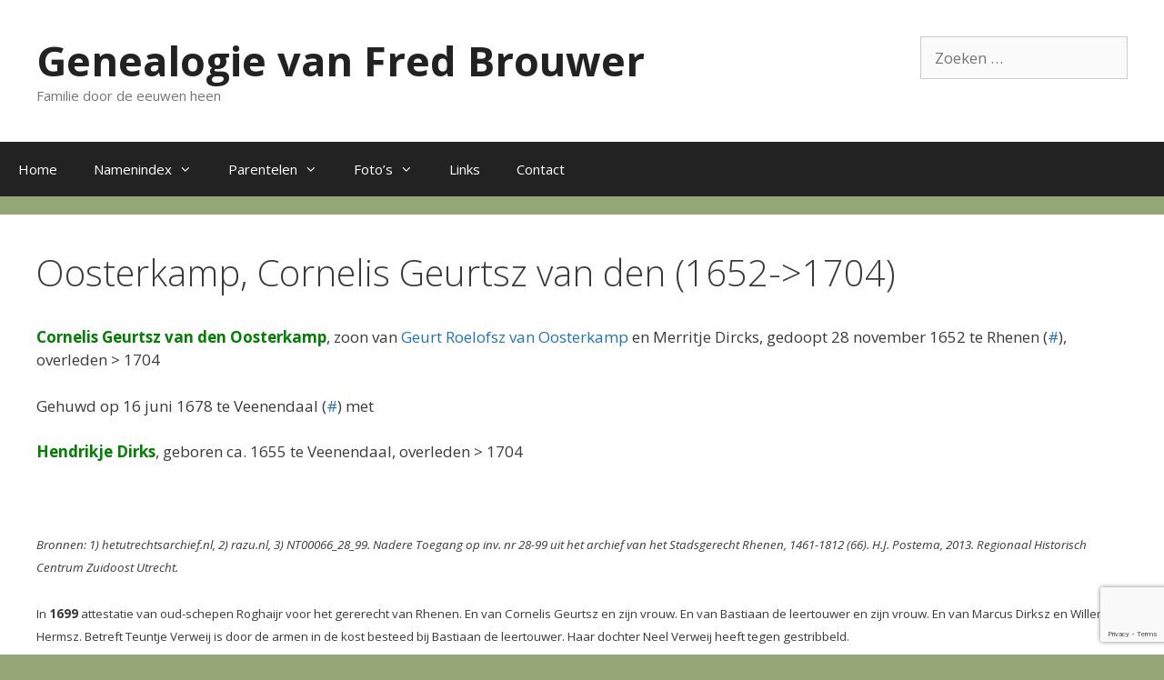

--- FILE ---
content_type: text/html; charset=utf-8
request_url: https://www.google.com/recaptcha/api2/anchor?ar=1&k=6LerT4AUAAAAAAZFZM8sHMfWdpoAmsp46cZ1JrzJ&co=aHR0cHM6Ly93d3cuZnJlZGJyb3V3ZXIubmw6NDQz&hl=en&v=PoyoqOPhxBO7pBk68S4YbpHZ&size=invisible&anchor-ms=20000&execute-ms=30000&cb=aes6he9be4ve
body_size: 48767
content:
<!DOCTYPE HTML><html dir="ltr" lang="en"><head><meta http-equiv="Content-Type" content="text/html; charset=UTF-8">
<meta http-equiv="X-UA-Compatible" content="IE=edge">
<title>reCAPTCHA</title>
<style type="text/css">
/* cyrillic-ext */
@font-face {
  font-family: 'Roboto';
  font-style: normal;
  font-weight: 400;
  font-stretch: 100%;
  src: url(//fonts.gstatic.com/s/roboto/v48/KFO7CnqEu92Fr1ME7kSn66aGLdTylUAMa3GUBHMdazTgWw.woff2) format('woff2');
  unicode-range: U+0460-052F, U+1C80-1C8A, U+20B4, U+2DE0-2DFF, U+A640-A69F, U+FE2E-FE2F;
}
/* cyrillic */
@font-face {
  font-family: 'Roboto';
  font-style: normal;
  font-weight: 400;
  font-stretch: 100%;
  src: url(//fonts.gstatic.com/s/roboto/v48/KFO7CnqEu92Fr1ME7kSn66aGLdTylUAMa3iUBHMdazTgWw.woff2) format('woff2');
  unicode-range: U+0301, U+0400-045F, U+0490-0491, U+04B0-04B1, U+2116;
}
/* greek-ext */
@font-face {
  font-family: 'Roboto';
  font-style: normal;
  font-weight: 400;
  font-stretch: 100%;
  src: url(//fonts.gstatic.com/s/roboto/v48/KFO7CnqEu92Fr1ME7kSn66aGLdTylUAMa3CUBHMdazTgWw.woff2) format('woff2');
  unicode-range: U+1F00-1FFF;
}
/* greek */
@font-face {
  font-family: 'Roboto';
  font-style: normal;
  font-weight: 400;
  font-stretch: 100%;
  src: url(//fonts.gstatic.com/s/roboto/v48/KFO7CnqEu92Fr1ME7kSn66aGLdTylUAMa3-UBHMdazTgWw.woff2) format('woff2');
  unicode-range: U+0370-0377, U+037A-037F, U+0384-038A, U+038C, U+038E-03A1, U+03A3-03FF;
}
/* math */
@font-face {
  font-family: 'Roboto';
  font-style: normal;
  font-weight: 400;
  font-stretch: 100%;
  src: url(//fonts.gstatic.com/s/roboto/v48/KFO7CnqEu92Fr1ME7kSn66aGLdTylUAMawCUBHMdazTgWw.woff2) format('woff2');
  unicode-range: U+0302-0303, U+0305, U+0307-0308, U+0310, U+0312, U+0315, U+031A, U+0326-0327, U+032C, U+032F-0330, U+0332-0333, U+0338, U+033A, U+0346, U+034D, U+0391-03A1, U+03A3-03A9, U+03B1-03C9, U+03D1, U+03D5-03D6, U+03F0-03F1, U+03F4-03F5, U+2016-2017, U+2034-2038, U+203C, U+2040, U+2043, U+2047, U+2050, U+2057, U+205F, U+2070-2071, U+2074-208E, U+2090-209C, U+20D0-20DC, U+20E1, U+20E5-20EF, U+2100-2112, U+2114-2115, U+2117-2121, U+2123-214F, U+2190, U+2192, U+2194-21AE, U+21B0-21E5, U+21F1-21F2, U+21F4-2211, U+2213-2214, U+2216-22FF, U+2308-230B, U+2310, U+2319, U+231C-2321, U+2336-237A, U+237C, U+2395, U+239B-23B7, U+23D0, U+23DC-23E1, U+2474-2475, U+25AF, U+25B3, U+25B7, U+25BD, U+25C1, U+25CA, U+25CC, U+25FB, U+266D-266F, U+27C0-27FF, U+2900-2AFF, U+2B0E-2B11, U+2B30-2B4C, U+2BFE, U+3030, U+FF5B, U+FF5D, U+1D400-1D7FF, U+1EE00-1EEFF;
}
/* symbols */
@font-face {
  font-family: 'Roboto';
  font-style: normal;
  font-weight: 400;
  font-stretch: 100%;
  src: url(//fonts.gstatic.com/s/roboto/v48/KFO7CnqEu92Fr1ME7kSn66aGLdTylUAMaxKUBHMdazTgWw.woff2) format('woff2');
  unicode-range: U+0001-000C, U+000E-001F, U+007F-009F, U+20DD-20E0, U+20E2-20E4, U+2150-218F, U+2190, U+2192, U+2194-2199, U+21AF, U+21E6-21F0, U+21F3, U+2218-2219, U+2299, U+22C4-22C6, U+2300-243F, U+2440-244A, U+2460-24FF, U+25A0-27BF, U+2800-28FF, U+2921-2922, U+2981, U+29BF, U+29EB, U+2B00-2BFF, U+4DC0-4DFF, U+FFF9-FFFB, U+10140-1018E, U+10190-1019C, U+101A0, U+101D0-101FD, U+102E0-102FB, U+10E60-10E7E, U+1D2C0-1D2D3, U+1D2E0-1D37F, U+1F000-1F0FF, U+1F100-1F1AD, U+1F1E6-1F1FF, U+1F30D-1F30F, U+1F315, U+1F31C, U+1F31E, U+1F320-1F32C, U+1F336, U+1F378, U+1F37D, U+1F382, U+1F393-1F39F, U+1F3A7-1F3A8, U+1F3AC-1F3AF, U+1F3C2, U+1F3C4-1F3C6, U+1F3CA-1F3CE, U+1F3D4-1F3E0, U+1F3ED, U+1F3F1-1F3F3, U+1F3F5-1F3F7, U+1F408, U+1F415, U+1F41F, U+1F426, U+1F43F, U+1F441-1F442, U+1F444, U+1F446-1F449, U+1F44C-1F44E, U+1F453, U+1F46A, U+1F47D, U+1F4A3, U+1F4B0, U+1F4B3, U+1F4B9, U+1F4BB, U+1F4BF, U+1F4C8-1F4CB, U+1F4D6, U+1F4DA, U+1F4DF, U+1F4E3-1F4E6, U+1F4EA-1F4ED, U+1F4F7, U+1F4F9-1F4FB, U+1F4FD-1F4FE, U+1F503, U+1F507-1F50B, U+1F50D, U+1F512-1F513, U+1F53E-1F54A, U+1F54F-1F5FA, U+1F610, U+1F650-1F67F, U+1F687, U+1F68D, U+1F691, U+1F694, U+1F698, U+1F6AD, U+1F6B2, U+1F6B9-1F6BA, U+1F6BC, U+1F6C6-1F6CF, U+1F6D3-1F6D7, U+1F6E0-1F6EA, U+1F6F0-1F6F3, U+1F6F7-1F6FC, U+1F700-1F7FF, U+1F800-1F80B, U+1F810-1F847, U+1F850-1F859, U+1F860-1F887, U+1F890-1F8AD, U+1F8B0-1F8BB, U+1F8C0-1F8C1, U+1F900-1F90B, U+1F93B, U+1F946, U+1F984, U+1F996, U+1F9E9, U+1FA00-1FA6F, U+1FA70-1FA7C, U+1FA80-1FA89, U+1FA8F-1FAC6, U+1FACE-1FADC, U+1FADF-1FAE9, U+1FAF0-1FAF8, U+1FB00-1FBFF;
}
/* vietnamese */
@font-face {
  font-family: 'Roboto';
  font-style: normal;
  font-weight: 400;
  font-stretch: 100%;
  src: url(//fonts.gstatic.com/s/roboto/v48/KFO7CnqEu92Fr1ME7kSn66aGLdTylUAMa3OUBHMdazTgWw.woff2) format('woff2');
  unicode-range: U+0102-0103, U+0110-0111, U+0128-0129, U+0168-0169, U+01A0-01A1, U+01AF-01B0, U+0300-0301, U+0303-0304, U+0308-0309, U+0323, U+0329, U+1EA0-1EF9, U+20AB;
}
/* latin-ext */
@font-face {
  font-family: 'Roboto';
  font-style: normal;
  font-weight: 400;
  font-stretch: 100%;
  src: url(//fonts.gstatic.com/s/roboto/v48/KFO7CnqEu92Fr1ME7kSn66aGLdTylUAMa3KUBHMdazTgWw.woff2) format('woff2');
  unicode-range: U+0100-02BA, U+02BD-02C5, U+02C7-02CC, U+02CE-02D7, U+02DD-02FF, U+0304, U+0308, U+0329, U+1D00-1DBF, U+1E00-1E9F, U+1EF2-1EFF, U+2020, U+20A0-20AB, U+20AD-20C0, U+2113, U+2C60-2C7F, U+A720-A7FF;
}
/* latin */
@font-face {
  font-family: 'Roboto';
  font-style: normal;
  font-weight: 400;
  font-stretch: 100%;
  src: url(//fonts.gstatic.com/s/roboto/v48/KFO7CnqEu92Fr1ME7kSn66aGLdTylUAMa3yUBHMdazQ.woff2) format('woff2');
  unicode-range: U+0000-00FF, U+0131, U+0152-0153, U+02BB-02BC, U+02C6, U+02DA, U+02DC, U+0304, U+0308, U+0329, U+2000-206F, U+20AC, U+2122, U+2191, U+2193, U+2212, U+2215, U+FEFF, U+FFFD;
}
/* cyrillic-ext */
@font-face {
  font-family: 'Roboto';
  font-style: normal;
  font-weight: 500;
  font-stretch: 100%;
  src: url(//fonts.gstatic.com/s/roboto/v48/KFO7CnqEu92Fr1ME7kSn66aGLdTylUAMa3GUBHMdazTgWw.woff2) format('woff2');
  unicode-range: U+0460-052F, U+1C80-1C8A, U+20B4, U+2DE0-2DFF, U+A640-A69F, U+FE2E-FE2F;
}
/* cyrillic */
@font-face {
  font-family: 'Roboto';
  font-style: normal;
  font-weight: 500;
  font-stretch: 100%;
  src: url(//fonts.gstatic.com/s/roboto/v48/KFO7CnqEu92Fr1ME7kSn66aGLdTylUAMa3iUBHMdazTgWw.woff2) format('woff2');
  unicode-range: U+0301, U+0400-045F, U+0490-0491, U+04B0-04B1, U+2116;
}
/* greek-ext */
@font-face {
  font-family: 'Roboto';
  font-style: normal;
  font-weight: 500;
  font-stretch: 100%;
  src: url(//fonts.gstatic.com/s/roboto/v48/KFO7CnqEu92Fr1ME7kSn66aGLdTylUAMa3CUBHMdazTgWw.woff2) format('woff2');
  unicode-range: U+1F00-1FFF;
}
/* greek */
@font-face {
  font-family: 'Roboto';
  font-style: normal;
  font-weight: 500;
  font-stretch: 100%;
  src: url(//fonts.gstatic.com/s/roboto/v48/KFO7CnqEu92Fr1ME7kSn66aGLdTylUAMa3-UBHMdazTgWw.woff2) format('woff2');
  unicode-range: U+0370-0377, U+037A-037F, U+0384-038A, U+038C, U+038E-03A1, U+03A3-03FF;
}
/* math */
@font-face {
  font-family: 'Roboto';
  font-style: normal;
  font-weight: 500;
  font-stretch: 100%;
  src: url(//fonts.gstatic.com/s/roboto/v48/KFO7CnqEu92Fr1ME7kSn66aGLdTylUAMawCUBHMdazTgWw.woff2) format('woff2');
  unicode-range: U+0302-0303, U+0305, U+0307-0308, U+0310, U+0312, U+0315, U+031A, U+0326-0327, U+032C, U+032F-0330, U+0332-0333, U+0338, U+033A, U+0346, U+034D, U+0391-03A1, U+03A3-03A9, U+03B1-03C9, U+03D1, U+03D5-03D6, U+03F0-03F1, U+03F4-03F5, U+2016-2017, U+2034-2038, U+203C, U+2040, U+2043, U+2047, U+2050, U+2057, U+205F, U+2070-2071, U+2074-208E, U+2090-209C, U+20D0-20DC, U+20E1, U+20E5-20EF, U+2100-2112, U+2114-2115, U+2117-2121, U+2123-214F, U+2190, U+2192, U+2194-21AE, U+21B0-21E5, U+21F1-21F2, U+21F4-2211, U+2213-2214, U+2216-22FF, U+2308-230B, U+2310, U+2319, U+231C-2321, U+2336-237A, U+237C, U+2395, U+239B-23B7, U+23D0, U+23DC-23E1, U+2474-2475, U+25AF, U+25B3, U+25B7, U+25BD, U+25C1, U+25CA, U+25CC, U+25FB, U+266D-266F, U+27C0-27FF, U+2900-2AFF, U+2B0E-2B11, U+2B30-2B4C, U+2BFE, U+3030, U+FF5B, U+FF5D, U+1D400-1D7FF, U+1EE00-1EEFF;
}
/* symbols */
@font-face {
  font-family: 'Roboto';
  font-style: normal;
  font-weight: 500;
  font-stretch: 100%;
  src: url(//fonts.gstatic.com/s/roboto/v48/KFO7CnqEu92Fr1ME7kSn66aGLdTylUAMaxKUBHMdazTgWw.woff2) format('woff2');
  unicode-range: U+0001-000C, U+000E-001F, U+007F-009F, U+20DD-20E0, U+20E2-20E4, U+2150-218F, U+2190, U+2192, U+2194-2199, U+21AF, U+21E6-21F0, U+21F3, U+2218-2219, U+2299, U+22C4-22C6, U+2300-243F, U+2440-244A, U+2460-24FF, U+25A0-27BF, U+2800-28FF, U+2921-2922, U+2981, U+29BF, U+29EB, U+2B00-2BFF, U+4DC0-4DFF, U+FFF9-FFFB, U+10140-1018E, U+10190-1019C, U+101A0, U+101D0-101FD, U+102E0-102FB, U+10E60-10E7E, U+1D2C0-1D2D3, U+1D2E0-1D37F, U+1F000-1F0FF, U+1F100-1F1AD, U+1F1E6-1F1FF, U+1F30D-1F30F, U+1F315, U+1F31C, U+1F31E, U+1F320-1F32C, U+1F336, U+1F378, U+1F37D, U+1F382, U+1F393-1F39F, U+1F3A7-1F3A8, U+1F3AC-1F3AF, U+1F3C2, U+1F3C4-1F3C6, U+1F3CA-1F3CE, U+1F3D4-1F3E0, U+1F3ED, U+1F3F1-1F3F3, U+1F3F5-1F3F7, U+1F408, U+1F415, U+1F41F, U+1F426, U+1F43F, U+1F441-1F442, U+1F444, U+1F446-1F449, U+1F44C-1F44E, U+1F453, U+1F46A, U+1F47D, U+1F4A3, U+1F4B0, U+1F4B3, U+1F4B9, U+1F4BB, U+1F4BF, U+1F4C8-1F4CB, U+1F4D6, U+1F4DA, U+1F4DF, U+1F4E3-1F4E6, U+1F4EA-1F4ED, U+1F4F7, U+1F4F9-1F4FB, U+1F4FD-1F4FE, U+1F503, U+1F507-1F50B, U+1F50D, U+1F512-1F513, U+1F53E-1F54A, U+1F54F-1F5FA, U+1F610, U+1F650-1F67F, U+1F687, U+1F68D, U+1F691, U+1F694, U+1F698, U+1F6AD, U+1F6B2, U+1F6B9-1F6BA, U+1F6BC, U+1F6C6-1F6CF, U+1F6D3-1F6D7, U+1F6E0-1F6EA, U+1F6F0-1F6F3, U+1F6F7-1F6FC, U+1F700-1F7FF, U+1F800-1F80B, U+1F810-1F847, U+1F850-1F859, U+1F860-1F887, U+1F890-1F8AD, U+1F8B0-1F8BB, U+1F8C0-1F8C1, U+1F900-1F90B, U+1F93B, U+1F946, U+1F984, U+1F996, U+1F9E9, U+1FA00-1FA6F, U+1FA70-1FA7C, U+1FA80-1FA89, U+1FA8F-1FAC6, U+1FACE-1FADC, U+1FADF-1FAE9, U+1FAF0-1FAF8, U+1FB00-1FBFF;
}
/* vietnamese */
@font-face {
  font-family: 'Roboto';
  font-style: normal;
  font-weight: 500;
  font-stretch: 100%;
  src: url(//fonts.gstatic.com/s/roboto/v48/KFO7CnqEu92Fr1ME7kSn66aGLdTylUAMa3OUBHMdazTgWw.woff2) format('woff2');
  unicode-range: U+0102-0103, U+0110-0111, U+0128-0129, U+0168-0169, U+01A0-01A1, U+01AF-01B0, U+0300-0301, U+0303-0304, U+0308-0309, U+0323, U+0329, U+1EA0-1EF9, U+20AB;
}
/* latin-ext */
@font-face {
  font-family: 'Roboto';
  font-style: normal;
  font-weight: 500;
  font-stretch: 100%;
  src: url(//fonts.gstatic.com/s/roboto/v48/KFO7CnqEu92Fr1ME7kSn66aGLdTylUAMa3KUBHMdazTgWw.woff2) format('woff2');
  unicode-range: U+0100-02BA, U+02BD-02C5, U+02C7-02CC, U+02CE-02D7, U+02DD-02FF, U+0304, U+0308, U+0329, U+1D00-1DBF, U+1E00-1E9F, U+1EF2-1EFF, U+2020, U+20A0-20AB, U+20AD-20C0, U+2113, U+2C60-2C7F, U+A720-A7FF;
}
/* latin */
@font-face {
  font-family: 'Roboto';
  font-style: normal;
  font-weight: 500;
  font-stretch: 100%;
  src: url(//fonts.gstatic.com/s/roboto/v48/KFO7CnqEu92Fr1ME7kSn66aGLdTylUAMa3yUBHMdazQ.woff2) format('woff2');
  unicode-range: U+0000-00FF, U+0131, U+0152-0153, U+02BB-02BC, U+02C6, U+02DA, U+02DC, U+0304, U+0308, U+0329, U+2000-206F, U+20AC, U+2122, U+2191, U+2193, U+2212, U+2215, U+FEFF, U+FFFD;
}
/* cyrillic-ext */
@font-face {
  font-family: 'Roboto';
  font-style: normal;
  font-weight: 900;
  font-stretch: 100%;
  src: url(//fonts.gstatic.com/s/roboto/v48/KFO7CnqEu92Fr1ME7kSn66aGLdTylUAMa3GUBHMdazTgWw.woff2) format('woff2');
  unicode-range: U+0460-052F, U+1C80-1C8A, U+20B4, U+2DE0-2DFF, U+A640-A69F, U+FE2E-FE2F;
}
/* cyrillic */
@font-face {
  font-family: 'Roboto';
  font-style: normal;
  font-weight: 900;
  font-stretch: 100%;
  src: url(//fonts.gstatic.com/s/roboto/v48/KFO7CnqEu92Fr1ME7kSn66aGLdTylUAMa3iUBHMdazTgWw.woff2) format('woff2');
  unicode-range: U+0301, U+0400-045F, U+0490-0491, U+04B0-04B1, U+2116;
}
/* greek-ext */
@font-face {
  font-family: 'Roboto';
  font-style: normal;
  font-weight: 900;
  font-stretch: 100%;
  src: url(//fonts.gstatic.com/s/roboto/v48/KFO7CnqEu92Fr1ME7kSn66aGLdTylUAMa3CUBHMdazTgWw.woff2) format('woff2');
  unicode-range: U+1F00-1FFF;
}
/* greek */
@font-face {
  font-family: 'Roboto';
  font-style: normal;
  font-weight: 900;
  font-stretch: 100%;
  src: url(//fonts.gstatic.com/s/roboto/v48/KFO7CnqEu92Fr1ME7kSn66aGLdTylUAMa3-UBHMdazTgWw.woff2) format('woff2');
  unicode-range: U+0370-0377, U+037A-037F, U+0384-038A, U+038C, U+038E-03A1, U+03A3-03FF;
}
/* math */
@font-face {
  font-family: 'Roboto';
  font-style: normal;
  font-weight: 900;
  font-stretch: 100%;
  src: url(//fonts.gstatic.com/s/roboto/v48/KFO7CnqEu92Fr1ME7kSn66aGLdTylUAMawCUBHMdazTgWw.woff2) format('woff2');
  unicode-range: U+0302-0303, U+0305, U+0307-0308, U+0310, U+0312, U+0315, U+031A, U+0326-0327, U+032C, U+032F-0330, U+0332-0333, U+0338, U+033A, U+0346, U+034D, U+0391-03A1, U+03A3-03A9, U+03B1-03C9, U+03D1, U+03D5-03D6, U+03F0-03F1, U+03F4-03F5, U+2016-2017, U+2034-2038, U+203C, U+2040, U+2043, U+2047, U+2050, U+2057, U+205F, U+2070-2071, U+2074-208E, U+2090-209C, U+20D0-20DC, U+20E1, U+20E5-20EF, U+2100-2112, U+2114-2115, U+2117-2121, U+2123-214F, U+2190, U+2192, U+2194-21AE, U+21B0-21E5, U+21F1-21F2, U+21F4-2211, U+2213-2214, U+2216-22FF, U+2308-230B, U+2310, U+2319, U+231C-2321, U+2336-237A, U+237C, U+2395, U+239B-23B7, U+23D0, U+23DC-23E1, U+2474-2475, U+25AF, U+25B3, U+25B7, U+25BD, U+25C1, U+25CA, U+25CC, U+25FB, U+266D-266F, U+27C0-27FF, U+2900-2AFF, U+2B0E-2B11, U+2B30-2B4C, U+2BFE, U+3030, U+FF5B, U+FF5D, U+1D400-1D7FF, U+1EE00-1EEFF;
}
/* symbols */
@font-face {
  font-family: 'Roboto';
  font-style: normal;
  font-weight: 900;
  font-stretch: 100%;
  src: url(//fonts.gstatic.com/s/roboto/v48/KFO7CnqEu92Fr1ME7kSn66aGLdTylUAMaxKUBHMdazTgWw.woff2) format('woff2');
  unicode-range: U+0001-000C, U+000E-001F, U+007F-009F, U+20DD-20E0, U+20E2-20E4, U+2150-218F, U+2190, U+2192, U+2194-2199, U+21AF, U+21E6-21F0, U+21F3, U+2218-2219, U+2299, U+22C4-22C6, U+2300-243F, U+2440-244A, U+2460-24FF, U+25A0-27BF, U+2800-28FF, U+2921-2922, U+2981, U+29BF, U+29EB, U+2B00-2BFF, U+4DC0-4DFF, U+FFF9-FFFB, U+10140-1018E, U+10190-1019C, U+101A0, U+101D0-101FD, U+102E0-102FB, U+10E60-10E7E, U+1D2C0-1D2D3, U+1D2E0-1D37F, U+1F000-1F0FF, U+1F100-1F1AD, U+1F1E6-1F1FF, U+1F30D-1F30F, U+1F315, U+1F31C, U+1F31E, U+1F320-1F32C, U+1F336, U+1F378, U+1F37D, U+1F382, U+1F393-1F39F, U+1F3A7-1F3A8, U+1F3AC-1F3AF, U+1F3C2, U+1F3C4-1F3C6, U+1F3CA-1F3CE, U+1F3D4-1F3E0, U+1F3ED, U+1F3F1-1F3F3, U+1F3F5-1F3F7, U+1F408, U+1F415, U+1F41F, U+1F426, U+1F43F, U+1F441-1F442, U+1F444, U+1F446-1F449, U+1F44C-1F44E, U+1F453, U+1F46A, U+1F47D, U+1F4A3, U+1F4B0, U+1F4B3, U+1F4B9, U+1F4BB, U+1F4BF, U+1F4C8-1F4CB, U+1F4D6, U+1F4DA, U+1F4DF, U+1F4E3-1F4E6, U+1F4EA-1F4ED, U+1F4F7, U+1F4F9-1F4FB, U+1F4FD-1F4FE, U+1F503, U+1F507-1F50B, U+1F50D, U+1F512-1F513, U+1F53E-1F54A, U+1F54F-1F5FA, U+1F610, U+1F650-1F67F, U+1F687, U+1F68D, U+1F691, U+1F694, U+1F698, U+1F6AD, U+1F6B2, U+1F6B9-1F6BA, U+1F6BC, U+1F6C6-1F6CF, U+1F6D3-1F6D7, U+1F6E0-1F6EA, U+1F6F0-1F6F3, U+1F6F7-1F6FC, U+1F700-1F7FF, U+1F800-1F80B, U+1F810-1F847, U+1F850-1F859, U+1F860-1F887, U+1F890-1F8AD, U+1F8B0-1F8BB, U+1F8C0-1F8C1, U+1F900-1F90B, U+1F93B, U+1F946, U+1F984, U+1F996, U+1F9E9, U+1FA00-1FA6F, U+1FA70-1FA7C, U+1FA80-1FA89, U+1FA8F-1FAC6, U+1FACE-1FADC, U+1FADF-1FAE9, U+1FAF0-1FAF8, U+1FB00-1FBFF;
}
/* vietnamese */
@font-face {
  font-family: 'Roboto';
  font-style: normal;
  font-weight: 900;
  font-stretch: 100%;
  src: url(//fonts.gstatic.com/s/roboto/v48/KFO7CnqEu92Fr1ME7kSn66aGLdTylUAMa3OUBHMdazTgWw.woff2) format('woff2');
  unicode-range: U+0102-0103, U+0110-0111, U+0128-0129, U+0168-0169, U+01A0-01A1, U+01AF-01B0, U+0300-0301, U+0303-0304, U+0308-0309, U+0323, U+0329, U+1EA0-1EF9, U+20AB;
}
/* latin-ext */
@font-face {
  font-family: 'Roboto';
  font-style: normal;
  font-weight: 900;
  font-stretch: 100%;
  src: url(//fonts.gstatic.com/s/roboto/v48/KFO7CnqEu92Fr1ME7kSn66aGLdTylUAMa3KUBHMdazTgWw.woff2) format('woff2');
  unicode-range: U+0100-02BA, U+02BD-02C5, U+02C7-02CC, U+02CE-02D7, U+02DD-02FF, U+0304, U+0308, U+0329, U+1D00-1DBF, U+1E00-1E9F, U+1EF2-1EFF, U+2020, U+20A0-20AB, U+20AD-20C0, U+2113, U+2C60-2C7F, U+A720-A7FF;
}
/* latin */
@font-face {
  font-family: 'Roboto';
  font-style: normal;
  font-weight: 900;
  font-stretch: 100%;
  src: url(//fonts.gstatic.com/s/roboto/v48/KFO7CnqEu92Fr1ME7kSn66aGLdTylUAMa3yUBHMdazQ.woff2) format('woff2');
  unicode-range: U+0000-00FF, U+0131, U+0152-0153, U+02BB-02BC, U+02C6, U+02DA, U+02DC, U+0304, U+0308, U+0329, U+2000-206F, U+20AC, U+2122, U+2191, U+2193, U+2212, U+2215, U+FEFF, U+FFFD;
}

</style>
<link rel="stylesheet" type="text/css" href="https://www.gstatic.com/recaptcha/releases/PoyoqOPhxBO7pBk68S4YbpHZ/styles__ltr.css">
<script nonce="OppiQxmb2hhVPqC4pjpr0g" type="text/javascript">window['__recaptcha_api'] = 'https://www.google.com/recaptcha/api2/';</script>
<script type="text/javascript" src="https://www.gstatic.com/recaptcha/releases/PoyoqOPhxBO7pBk68S4YbpHZ/recaptcha__en.js" nonce="OppiQxmb2hhVPqC4pjpr0g">
      
    </script></head>
<body><div id="rc-anchor-alert" class="rc-anchor-alert"></div>
<input type="hidden" id="recaptcha-token" value="[base64]">
<script type="text/javascript" nonce="OppiQxmb2hhVPqC4pjpr0g">
      recaptcha.anchor.Main.init("[\x22ainput\x22,[\x22bgdata\x22,\x22\x22,\[base64]/[base64]/[base64]/[base64]/[base64]/[base64]/[base64]/[base64]/[base64]/[base64]\\u003d\x22,\[base64]\\u003d\x22,\x22d8ObwqA4w69Zw73CscOvw6zCg3BncRvDp8OQdFlCccKFw7c1HlXCisOPwpvClgVFw5UifUknwpwew7LCgsK0wq8OwrHCu8O3wrxMwqQiw6JKB1/DpDFjIBF5w7Y/VFNKHMK7wp7DkBB5V18nwqLDpMKrNw8THkYJwrzDpcKdw6bCpcOKwrAGw57Dj8OZwptlQsKYw5HDgsKhwrbCgHVtw5jClMK7b8O/M8Knw7DDpcORSMOTbDwKVgrDoRIFw7IqwrbDuU3DqA/Ct8OKw5TDky3DscOcYhXDqhtKwoQ/O8O8NETDqHjCqmtHOcOcFDbCkhFww4DCrRcKw5HCnh/DoVtfwpJBfhUdwoEUwoNQWCDDk395dcOQw4EVwr/DrcKUHMOyU8K1w5rDmsO4dnBmw6rDncK0w4NPw5rCs3PCusOMw4lKwrFsw4/DosOZw4kmQjvCnDgrwpwLw67DucOVwpcKNkxgwpRhw47DtxbCusOpw4Y6wqxFwrIYZcOawqXCrFpVwoUjNEUpw5jDqVzCkRZ5w4U/[base64]/CisOHZT7Crz8vFcKDGkLCp8O5w5IEMcKfw4lyE8KPPMKYw6jDtMKcwpTCssOxw7d8cMKIwo08NSQRwqDCtMOXAjhdegBpwpUPwp58YcKGS8KSw49zEMKgwrM9w4BRwpbCsl8Ww6Vow7sVIXoowqzCsERAcMOhw7Jrw4QLw7V2acOHw5jDpsK/w4A8SsOrM0PDrQPDs8ORwovDuE/CqHHDo8KTw6TCsCvDui/DgD/DssKLwqXCr8OdAsKtw6k/[base64]/[base64]/[base64]/Co8ONEsONwqbCiMKxIcKOwpoZF8KuIDDDrnXDqsKZYMOsw5jCjsKkwr1mWAVVwrtJbx/CkcOQw407fiLDrhvDr8KrwoVNBRBew6LDpjIKwqljPBHDisKWw7XCvHYSw4Enw4LDvzHDqwI7wqLDijDDnMKDw406SsKswo3CmHvCgk/DusKlwpgASVkBw70rwq0PU8OABcObwpzCkB/[base64]/[base64]/CqMKWK8OFwoLCrcOgwqLCmMO1dnkOG8OPOMO4e1sMAl/DsQhGwqBKTEjDm8KOL8OGbcKEwoE+wrjCnD5/[base64]/DsyRKVMOdFcKyw6LCucOmLA3CgVBWw47Co8OvwqdBw4TDj3nDlMKNAgIzFyU8XB46YMKYw5jDqF5TSsOww4MqRMK4Xk7CicOkwq/CjsOGwoxYNEQIN3EZTx5MfMOAwod9L1jCksKCAMOSw6dKdQzDtFTCk3PCh8O2w5HDoFh5an0Kw5h7BW/DlAlTwoE4BcKQw4TDhg7ClsOMw7RnwpjCksKuasKOWVfCkMOYw53Dh8OIcMOAw6DCu8K/[base64]/[base64]/CgcOGw6FeADHCkcOBw4QLRmDDp8O7AUp/wqABJ1caMMKsw5DDjMKKw59tw6gtWn7DglBPP8Ocw6xDQMKNw7AEwrJbd8KNwrIPOQF+w5Fgd8Kvw6RrwpfCgMKkKlfCssKgGSM5w4k3w7pPdQbCnsO3EHHDmQdPFhx0VgYOwoBCSzvDqj3DjcK1EQpPCcKvHsKBwqJ1eFLDiTXChEwsw4sJdWTDk8OzwrvDvzzDucO/U8OCw5UPOjtxNDPDmBdCwqHCoMO2NT7DssKHDBI8E8Oxw7zDjMKAw7fChhzCjcKdMF3CqMO7w4AawovCnxLCksOqLMO+w64WJnMUwq3CpAlgQTTDoigHRDsAw4AawrbDusKCw4RXCzE4ajEKwrHCnkvDqnskFcKnMS/DmsKsQFfDrB3Dr8OFWTR2JsObw6TDqRkow67CqcKORsOKwqPDqMO6w6VKwqXDtMKoT2/Cjxt3w67DlMOVwok0Ry7DscO4UsKfw4g7HcOkw6XCs8OTw4/CqMOfR8O4wprDnsKxQQAFUlZIPFwkwoYTcjRzKVQsN8KePcKae2nCmcKaFmcNwqfDo0LCjcK1PcKeBMK4woDCn10HdTZUw65CK8Kqw7ACXsKBw5PDtxPCgAA8wq7CiV9uw6plNH8fw47CocOJbDvDm8OcB8OlM8K/bsOgw5LCj3vDnMK+BsOgM1/DqyXCicK9wrHDtD1wW8KLwpxfAy1Fb0/DrWUzScOmw5FYwrhYQ07CiHPDokkYwpAPw7/DmcODwo7Dg8OhIShFw5BEYMK0dwsaKV3DlXxRQlVYwpY1OmJTVBMjSXxYHAcXw7ZBPVvCscOrX8OqwrzDkzjDv8O/QcK4fGxLwpbDtMKxeTESwpUbb8K/w4/CjxbDl8KWVgnCicKPw57DhMKhwoIcwrDCiMOua0Ipw5jCrXTCkijCiEMpbDY7cQISworCssOywro2w4jCqsKRQXLDj8K8Yh3ClVDDpj7CoCYJw5xpwrDCjDY1w4LCiB9OZ3nCrDU0RkjDszx/w43CrsOvNsOrwpPDscKVK8KuLsKhw5h4w6pYwpbCmmDCpiA5wrPCulNrwrfCtyjDrcOOHcOlZzNEHMO4PhdXwpvCsMO6wrtBXcK8cDTCij7DkTbDg8KSKgt0WcKiw4nCgi/[base64]/DjHF5QxDCkBkoVWIUHHrDnUBqwrIowpYZTQN0wr1IE8OvYMOVKMKJw63CkcKjw7zCrE7CvRhXw5lpw4gmLCLCulLCnE0rGMOzw6U3BHLCkcOdRMKDKcKSWMKvF8Olw4/DgmDCt0jDp2F3OsO0ZcOCBMOMw4pyFTxbw6kbQQZWZ8OdXSs7AsKjUm0Fw7jCrwMkAUpKNMOyw4ZBE1vDucOyC8ObwqnDkCIIacKRw7M4bMO9EDN8wqFhSxnDqsOQTMOEwrzDi1TDozMgw6dyZsKswrzCnnVjdsOrwrNDL8OkwpNww6nCvcKdG3/DksKoVkPCsXExw51uRsK5eMKmJsKRw5wcw6rCnx5Gw4sMw49dw5YFwoIaRMKdO1F1w7tjwqVxMinClMK3w4/[base64]/w4gfXsOwbEXCnFdqwrU1AGtcw5bCpnNZQ8OjRsO/f8OtIcKDaBHCihPCn8OZGcKreRPCiWnCg8OpJMO8w7pnTMKBUcOOw4bCtMOlwrUgZsOPwrzDjiPChMK6wqjDmcO3ChQ2PSDDrELDvC4CA8KTEyzDqsKrw6gKNAMmwobCp8KrSwnCunIAw5rCmglOKsKyd8ONw69pwokGFSNJwoHCggHDmcK5WXtXTQM/fVHCusOhCDDDsWvDml0aTMKtw4zCicKNXEd7wr4KwpLCqD4xY27CrQo8wo0jw65senZiEsOKwpjDusOKwqd7w5LDk8KgEB/ClMOlwo9mwprClmHCmMOHKRbChsKSwqNQw7lCwofCs8KzwqMYw63CtEvDtcOqwooyJRvCusKdWGzDhwI2aUDCvsO/D8K6WMOJwpFjGMK2w4N1Y09FK2jCgQowJjpxw5F7YnE/[base64]/[base64]/[base64]/bcKsG8ONWDURB8KTw6vCmCBQeGPDv8O5cjYjF8KbTUI8wrVbdH/DncKUccKxcA/DmVvCtns2NcOvwr0IDQUSZEfDvcO/QHrCkcOOwqBBe8O8wr/Dj8OrZcOyTcKpwrnCq8Kdwr/DpxhVw7XCjsKAGcKWccKTUsKoD0rCkVDDjMOCIcOOHWUAwoBmwrnDu0jDujAoBsKqSk3CgVNfwroZJX3DjD7ChVvClWHDnMOOw57DmMOvwoLChibDl2/[base64]/[base64]/wrLDkMKRSMKtw53DvcOdw4lZGsOswojDm8OCL8KKwpdRcMOTVSTDi8KCw6/CgzpYw5HDqMKKQG/[base64]/DtwF8Ti3DqjDChMKBJsKvDsOAJzZMwpMUw5fDlG4Fwq/[base64]/Cu8Omw60PVsOgYEoLWkTCkSVqwpV6JV5yw7HCkcKDw4vCulw5w4vDusOZKCXCucOEw5DDjMOcwoPCkFzDh8KRUcONE8KCwqfCssK0w77CssOww7XDisKNw4ZdXQEawonDt0XCrj9KZ8KRZcKOwr3CiMOKw6cCwoHCu8Klw7wfCAlcCGx8wpBNw4zDtsO/fcKiMybCv8KowqHDscOrI8ODX8OsBsKGdMKnQCHDoBzCgy/[base64]/[base64]/DqUPDocK3w5Ayw7kYGV0KLMKIwrrCjCvCvcKNwobCqCBjEWB1cBDDjmVtw57Dlgpuwo5pKmnCq8K2w7zDqMOZTmHDuQbCncKRGMO4Fk0Rwo7Do8O4wrnCtEIQAsO7KMOQw4fCv23CpmfDtGzCgDTCsC15LsKgPUImFAIrw5BgRsOKwq0FZMKvVTkTWE/[base64]/[base64]/ChXTCuMKSwpM5CEo8w5FCw6RyU8OFN8Onw6oHeXFpcW3ClsOIYMOQf8KgNMOgw7wYwo0bwpvDkMKHw5MSB0rCoMKQw405KW7Dq8Otw67CjMO9w7dmwrhWWVXDqwDClDrCicOCw7TCgQ4cbcK7wpbCvkFlLC/ChCczwoFhBsKfflBQbCnDllRHwolhw4DDtxLChEVVwpEHLDTCqyfCi8KPwrscdSLDqcOHw7XDucOyw64TBMO6QDLCi8OgHQY6wqA5d0R0b8O4UcKCH3TCiS0lVjDCh3dTwpJmYG/ChcOfIsOOw6zCnlLClsKzw63CnsKhZhApw6/[base64]/Cg8KmF8K6KiZ4w7TDv1FKw5lhUWbDniNww7ggw6txw50zYBHCrg3CocOSw5bCu8OJw6DCgUrCp8O1wpNlw7Nqw4onVcOnYcKKQcK2cWfCrMOrw5DDgy/Cl8KkwogEwpHCqG7DqcK7wo7DlsOQwqvCtMOkbMKQCsODVxkswoY2w4UuA1bCik7DmVzCosOkw7haY8Opdz4VwosSEsOIHiwlw4fCmMKLw57CkMKLw4YGQ8O9wrnDqgfDjsOhfsOBGQzCl8KKWgHCr8K6w4dUw4/CksKMwr4DbmPCiMKGQGUvw6jCnhROw6rCiR9jXVoIw64KwpVka8KnBVbCoXPDt8O4wpvCghlIw7bDocKiw4jDuMO7XcO7H07Cq8KIwpbCv8OZw5puwrXCpngZX0Erw7zDlcK8JQxjPcKPw4FvQG/ClcOrNmDCpFFIwrk6wpZow4F8Kwkzwr3DjcK/TWLDojkYwprCkTtZa8KWw4jCpsKuw4lAw4Z4fMOiL1PCmxzDjGkHSMOcw7Afw5/ChnU5wrEwVcKvw7jDvcKVJivDik90wq/CqllCwrhFUHnDmXvChMKmw6bDh2bCjzjDj1xYKcOhwqfCqsKVwqrCsxsCw4jDgMO+SjfCrcOUw6DCgcOgdjFWwr/DkDoeJHIFw4fDh8KKwojCt2IZB17DsDbDrsK1OsKaNV59w4DDkcKnLsKywo1+wrBFw4LCiFDCmjETIy7Cg8KGf8KEw54qw57DuH7DnmkYw43CpSPCg8OaPn47GA1hb0XDg3lFwr7DkFjDuMOgw7rCtgjDmsO/[base64]/Du8Okw6Frw6jCph5GFsKvF8O6EGrDssKAcGZ4wrMzUMO2JUXDlndWw7klwowVwr5BSCzClzLDnGnDjnnDgWfDvsKQPT9DXgMQwp3CqHgYw7bCvsOjw54cw57Dl8OlUxkIw6BSw6ZZQMKBeUnDlUvCrcKMPlJPBE/Dj8K4ZTnCsG8Gw7wmw707OQ8wG3/CssKjYFXCmMKXbsKzQMOVwqYOd8Ktd3ZCw5LDo1rDlR0Mw5ErSBpmw711wpjDjnrDuxZhJWV1w6HDpcKvw6MDw4Q7LcKCwpcvw5bCtcOFw6/[base64]/[base64]/[base64]/DrcKeKmjCrcKrFkLCkMKSJcKPwpYMRjrDgMKJwoTDisODdsKcwrxFw5ByXVUQOQMWw67DusKTZkBtMcOMw7zCoMK8wr5Jwo/Dk2RNAsOrw5ppdEfCqsKzw5jCnXPDnTrDh8KKw5toXhFZw7IBw7HDucOjw5VFwr7DpAwCwojCp8O+JXV3wr4tw4cEw79swoMxLcOjw7l5XWITQ1PCl2oSAGEKwrvCoHhmL27Dj0/DpcKPRsOCVFPDgUZyLsK1wpXCjjY3w73CvgfCiMOAa8KLCicrYcKIwpc9wqE5UMOLdcOOH3nDtMK/[base64]/SMOUY8OlwofDvMOVw6Muw4DCiMK2T13DtBBNwrjDmC1bIMKTw4BBwqDCrHzCmAFZLyATw4fDlsKdw4NDwpEfw73DrMKcGy7Do8Kcwrthwp0zHsOpbA7CrcOcwrnCq8OMw77DrGQqw53DqRt6wpw5RhDCg8OoKTJoAz18FcO/ScOwNHJ8J8Kcw5HDlUh+wp8IH1PDj0RQw47Cq2DCi8KkCUV9w7PCt2cOwoLCpANeZHjDgRLCoxvCtMO2wrnDj8OUU2HDigTDgcO2KB12w7/CoVldwrMPaMK5P8ONRBpcwq1aYMK5OmsRwpklwoXCh8KJI8OkYS3CpRPDk3fDgHfCm8Ouw5fDusOFwpNJNcO5IgZzZmEJPyHCvm3CnAnCuVDDjTouHsK/WsK9wq7Cg1nDgVfDk8K7Zi/DkcKnDcOEwojCgMKUDsOhV8KOw78eGWUDw5TDmFfCnsK4w6LCszvCu0DDpwRqw4/[base64]/[base64]/Cn8KXw7x0Fjszw7JoHAXDgmHDhHB4KBx/w79DATFXwqk+ZMOYUsKIwqPDpGnCrsODw57ChMOJwplGanDCrk5iw7QIYsOCw5jCszRAWETCvcKQYMKyBhNyw5nCmUzDvhV+woMfw43Ck8OAFCx7Ow1VQsOFBcO5U8Kew5rCoMO+wpUaw68CUk/[base64]/Do1QNA3bCtkwkw7obwrFFw5nDnTrCrWEHwqjCk0s5wqbDvwXDinFhw7gFw5Q4w7QAOGHCucKuJ8K4wpTCtMOjwqR3wrJASjwAXxRAXU3CgzsBY8Otw4DClAEDMB/DqgIQW8KNw4LDgcK+d8Okw4hmw7oMwpPChzhFwpsJLApHDhRaLMKCDMOwwq1iw7jCtsKawo5qJcKhwo1AD8OSwrIlIg0bwpBCw5PCosK/[base64]/DozfCiMK5wqNLD8KPbsK/w7cEdsK1w5vDkQQMw6HDvQnDuSkgCT9TwpgGZMKcw5vCv0/[base64]/CuhjDv0nCl8O6A8Obw5LCg1LDpsK0BcK2wp8xHEF5e8ONwrMPMA3Ds8K/[base64]/wo3CqMK5OsOCw5t4JcOLw50twodgacOVMTDDiDAPwrbCvcKVwrLDmTjCmmjCl0pzHsOkO8O4KwzCksOIw5M6wr8EQW/[base64]/CpwxoXMKkKsOswq8jwrjDjsOFJMKyYw3Dm8Kzw7fDhcO1wqE+d8KOwrHDpAFdNsKDwqh7ekFiSsO1wrNnFAlgwrcjwp9swpjDkcKyw4V1w6lYw5HCh3lhUMK1wqTClsK1w5jDnDDCpcOya2Q9woQkNMKOwrJ0LgjDjEbCgWpewp7DhSPCoA7Ct8KLH8O0wrNfwr/CvUjCv2DDgMKfKjfCucOLU8KAw5jDvXNvBEzCrsOMPEXCo3E8w6DDs8KuD2zDl8OewrERwqsGJcKNJMKyfy/[base64]/DmCLCo0bDpVQhSEzCskrDm8KXd1AOwpJ/wrPCnhhrZRtcTsKAOnrDgsOGQMKdwr9tTcK3woo2w6zDj8Opw6IDw5Ezw44YZcK4w5wxLWHCiiNFwq0/w7rCgsOUGQo3dsKUPHzDl1fCnRpvPRcGwoJTwoPCgQrDgALDl0ZdwrrCtH/[base64]/XRhPw53DoSQqKBQha8Kww75tVMKGwp3DnFnCnAx6bMKTKBXCtMKqwqTDgsKgw7rCu0EeUz4Ae313OMKww5VjYn3Cj8KWR8KlPGbCtxfDojzCicOVwq3CrwvCr8OEwqbCkMOqTcOrF8Oka0fCuTEuSMKrw4/DhsK1wpzDh8KBw5opwqNww4XDiMK+XsK3wr3CtmbCn8KrSHjDnMO8wrY9ORvCo8KjN8KvOMKGw5vCh8KFfAnCg2rCusKdw7UrwpZPw7NSe0kHcgJ+wrDDiBjCsCNbURxiw6EBWAwJMcOjM310w6QMOicKwoZxbMK4dMOAI2bCk2XCicKFw7/[base64]/DihIawrdTB8KGw6p5w6UwaMK8bm7CpnZmPcKAw5nCrcOGw4rDicObw69qETnCnsO8w6rCrTFAJ8KEw6BjEMOcw75SE8Ofw6LDsSxuw603wo7Cvw1sXcOvwq3Dj8OWI8OKwpzDucKCUsOuwpPChQFSQ3MsUjLCqcOXw6h/LMOWJDFzwrHDm0rDvCDDuXAhT8K0w4sAVsKjw5Irw4/DqMKuP3rDmcO/Sn3CtzLCocO/KsKdw4TCtWw/wrDCrcOLwo3DgsKGwrfCpXUdE8KjO1Z5wqnDqsK+wqXDqcOowp/DtsKVwr4Iw4pdTcOow7rCuQUqWXAEw4g/[base64]/NzswQ2EzDVHCjUzDiMK4w7zCsMKKwpNLw6fDmAfChS3CvyfCgcOnw6vCtMO+wpEewpAmJTd3QHVVwp7DpWnDpTDCo3/Cv8KrEiZsGHJZwosnwokKUsOGw75CeT7CrcKmw5DCsMKyPsOGT8Kqw43CicKcwr3DvDbCjsO/w53CicKAXmMmwovDtsO9wrzDvHBow6rDrsOBw57CkgZQw6MeO8KMUCbDvcKyw54kXsOTIkTDgmJ7IR0tZsKRw6kYIxfDuVXCniZ2D1N4TS/Dh8OywoTCjnDCl3s3ZR15wr0jDUEgwqzCk8KtwpZrw7Q7w5rDusK4wo0Ew4Aew6TDryTCtG7Dm8KowrfCuyDCkGbDrcOUwr4qw4VpwrtXKsOkwojDrWsgRMK0w4AyWMONHsOtRsKJcyNxHMOtKMOQcV8Gb3JFw6g3w4HCiFg7bMKDL1sUwrJcE3bCgx/DhsOawqYcwr7CkcKKwq/DtXLDgGY/wpg1Q8Krw5ppw5vDosOdC8KpwqLCuCAiw50aOMKmw7AgQFwyw6nDuMKpOcOAw7w4WTvClcOGS8Kpw7DCjMOjw7dHJMOiwoHCmMK4W8KUXz7DpMOVw63CjmTDkhjCnMKOwrnCtMOVdMOHw5fCqcO6d13CmGvDpjfDpcOFwoEEwrHDki8+w7BgwrBYL8OZw4/[base64]/KDJdwqrCqw9jOsOXw7FeUEPDqXNfwpUiw7otcHjDixlxw6zDpsKhw4FSHcK8wpwRYi7CkncCfgN5wprCr8OlUXFtwo/DrcKqwpnCtMKmLsKKw6PCgcONw51mw7fCpsOxw5ovwp/CtMOpwqPDsxxDw6fCrS/DgMKCHHzCqQ7DpxnCliNoUsKxMXfCtQhIw6Mxw4RhwqXDk3s1wqxjwqrDmMKnwp9Ywo/DjcKQCylcDMKETsO9NsKgwprCmVTClw7CsQQIwqvCgk/Dgms9c8KWw5jCn8O7w7jCv8O3w5XCtsOhTMKjwq/Dl3jCvCjCtMO4f8KyKcKiDSJSw4jDqEfDrsO0FsODSsK9Oy4nYMKIWMKpVFnDixh5BMKsw6/Di8O6wqLCi3Utw7B1wrAhw54AwovCtjzDk2g1wojCmVrCocKteg4Lw6tkw4ohw68kG8KmwpEnP8Kww7TCm8KNA8O5aABSwrXCjcKEIh9BM3DCvcKuw5nCgT7DuB/CssKfHCXDksOMw5XChTEee8Omwq0mUVkOeMOpwrXDjw3CqVkcwpNbSsKpYAFPwovDksOQV3sQXyTDtcKNH17CtyvCmsK5S8OCH0s2wo4QfsKtwrPCqmp5fMOaMcKTbVLCp8Onw4lsw6/CmFHDnMKowpBdah4Rw6HDuMKUwpwyw6ZpAMKKFwFow53Do8K2BxzCrArDp1lfYMONw5x4O8OJdkddw7vDqRFuccKVWcOwwrjDmcOTJcK+wrfDpxbCosOEO2AIawwNVXPDrgHDgsKsJcK/L8OdX2DDjUIpSQsmRMO+w7orwq/[base64]/fcO1Y8OPU8OtwpLDv1DCui/DvMKKwpbCsMK4wo9EZ8Oew5/[base64]/[base64]/w7jClAU7VsOoSMOVIMKww4BFwrDDuA17wpjDs8OgQ8OVR8K7I8K8w48uaC3Cv0LCgMK+ecOeOgXDkBEpKwZkwpQ0w5nDncK6w6shVcO7wp5Gw7fCniBawpHCvgLDg8OxRytJwoVVCExrw5zCjUPDucKFJ8OAVix0Y8ORwqfDhR/CnMKFX8OWwqXCulHCvAgiNMKPE23CiMKOw5kswrDDhX/Drwxjw595YRrDs8KeDsOmw5LDhy90USVhdsKhdsKuDyjCu8OeWcKhwpVbRcKtw41JeMKtwpwLfGvDncO2w7PCg8Oew7gGcQ1QwovDpEw0S17DoyMCwrd2wqHDrlonwq0jEyAHwqQAwr/ChsKcw4HDgHNuwoA1SsKVw6d8RcKnw6XCk8OxfsKmw6ByZXdLwrPDmsK2ZE3Dh8K0w6QMw4fDoVINwp9mYcK8wp/CoMKkPcK7ATHCkVc7UUrClMKuDmDCmlXDvMKmw77DhMO/w6NNQzjCl03DpF0Yw7w4QcKdOcKXBETDgsOiwoMBw7VxdErCnljCrcK+HTZmGQR9K0nCksKSwo8/wovCtcKQwoYMICYjbx0XfMOgKMOCw4AodMKKw6dJwo1Iw6PDpD3DuhbDksK+bEsZw63CqQRHw5jDm8K9w5Ipw69DHcKXwoAyTMK2w54Fw7LDpsONSMKKwpTDscKVXMKBJsO4ZcK2FHTDqQrDtWdWw7PCvSMHAX/CoMOqAcOsw4w4wokxccOvwo3DnMKURQ3Cigd7w4/DsxfCmHEswqgew5rCmFAGTx05w7nDt1ZKw5jDtMKsw4cAwpskw4jCgcKYTit7Ig7Dh3sJfcKEesOeMQnDj8OjbQlaw4HDr8O5w4/CsEHDg8K/VVYxwp9xwpjDv3rDvsOlwoDCucKxwpLCvcKFwrlUMcK2NHZ7wpImXmBfw600wqzClcOyw61sV8KxcMOBGsOCHVTDlRPDkhgBw4fCjcOqbCcCQ0zDrwMSA1vCscKoRXfDsC/Dh1XClGgfw6JacCvDkcOBGsKFwpDCrsO2w6vCnUp8McKoF2LCssKrw6vDjHPCvjzDlcKgQ8OCWsKwwqRYwqLDqhhgH21Aw41iwo5AcWkvXwAkw7wQwrgPw5jDoVVVWXDCo8O0w7xBw4hCw6TCmMK+w6fDnMK3SMOJcFt3w7lFwqI/w744w4oGwp/DmSPCvE3CtcOXw6R9FXV+wr3Dt8OkccO4aHQ4wqxAAgISfcOKYhxAdMOUJ8OCw4nDl8KQWkfChcK/RQ5DVmBfw7HCjGrDgXHDi2cPc8KGSS/CtmBpRMKmC8O7DMOrw6/DqcKgL28kwrnCpcOiw6wpRDtCWlzCqz1ow7DChMKJA3fCjndrTxHDnXDDkMKeGSBcK1rDsGtzw5QiwqbCgMKHwr3CvXvDm8K0JcOVw5jDjCMPwrHClHTDhxoeaVXDsyowwqsUPMKrw7lqw7JMwrA/w7Bow6lEPsKpw78Yw7rCqSF5MwLClcOca8O3PMKRw4YoZsO9YRTDvFA2wofCuA3Dn354wqc7w60RKjU3FjrDozXDhMKKJ8ODU0bDmMKbw45NAjlUwqPCucKBXQHDrRlhw7/[base64]/Cu8KxJBrDpEFTw43ChBvDijvDjsKrLmPDoUTCi8O0FG4QwpJ9w68WZsOSR1JUw7nDpFTCkMKYElLCoknCpBB8wqvDgWbCosORwqDChxlvS8OqV8KIw71PYcK8w7EyScKIwqfCnCBnKgECAVPDmzx6wpY0YEFUXhwlw55wwo/CtBlJHcKdYSbDsAvCqnPDkcKRR8Kbw6wOYxIEw6QbelA5F8O/VGwbwpXDqyhQwpNtT8K6by0yUMOOw7rDisOGwqPDgMOMNcOnwpEAHcK2w5HDusKywovDnkYXYDrDq2EPwprClUfCrS10woB1N8K8w6LDusOkwpTCuMKNFCHDsCY1wrnDg8OtdsK2w6wtw7zCnEXDuQPCnm3CiBsYDcOSRVjDnHY+wonDiEQPw61Swpo/[base64]/CmjYSLF9Mw4TCqsO4P8Ofw6RKwohdwoIVw7g/acKuw4jCqMO8FhrCscO5wr3ClsO0KkbCsMKIwoTCuUDDkTrDlcO8QkV/SMKOw5B/w5XDqALDlMOAEMOxVh3Du3jDg8KoJcOyF2wSw6sVYcKWwos7NcKmIyAmw5jCiMOPwrIAw7UURz3CvV9mw7nDsMKhwrTCpcKmwqNeQzXCtMK5dGtPwqrCk8KADyE+F8OqwqnCnSzCnMONenomwrbDocK/P8OGEEbCnsOzwrzDrcKdw4HCuGYiw5wlWC5wwphTdFlpQFvDu8K2B0HCphTCtUXDocKYWxLCqsO9KCrCslnCuVNgPsO1wovCvUDDq3AMQnDDtn/CqMKbw7kEWU4YYsKVbsKCwo/CuMOrHgzDgxzDr8OiKMOuwrXDksKXeHXDqHvDjy1Zwo7CjsOsI8OefRxmXHzCkcKhOcOQBcKUC2vCicKpK8Kvbz/Ds2XDi8ONAsKiwo5UwojDkcO5w7nDqh46MnHDr0dvwq/[base64]/DtxZ7wrrCt8OvwokvJjkSVsOabALCsHI9w7wMw7LCpDLCrl/Do8Oiw6E5wqvCvETDksKTw7vChDnCmMKNS8OywpIDeXPDssKbZ3o4wphew4/[base64]/[base64]/CpjrDmzjCpcKuwp/DtF11D8O3PsO3J8K5wqpMwpDCp0/DusODw790GcO/RcKpMMKgB8Knw7Rvw6p6wqQqSsOiwqDDuMKEw5lWworDisO7w7x0wr83wpUcw6HDjnZZw4YUw4TDr8KSwpvCvWzCkkXCoCzCgxzDssOTwpzDlcKPwqdPIzcaNUxoRHPChB/DuMOZw6PDr8KffcKGw5tXGjbCuloqRAXDhE9IUMO+BcKvLwLCnXvDsQzCtHrDminCv8OQCmFHw7PDqcO3F2HCqsKtcMOSwpQjwqXDlMOXw43CocO7w63DlMOVG8K/R2LDuMK5SHUSw6fCngfCr8K7LsKewpVdwpLCgcOVw6Q+wo3DlXEKEsOKw48JE3xiYFsZF3sQZMKPw7J5TVrCvl3CnFYOHW/Dh8OZw58ZF298w5EUXFB7LwB+w6N8w6YxwoYfw6bCuATDixLChBLCqzXDoU1jCzQ/ZXTCljt8EMOcwozDsH7Cp8KabcOpE8ODw5/Dp8KoasKOw6p2w43CrTDDosOIICYuV2IjwpJqKDs8w6JcwrVDCsKqOcOhwpVnMhPCmU3Dg1/CmcKYw6pETEhOwq7Dt8OGBMOCCMOKwovCosKwYm16EHbCsWDCgMKSQMOgZMOyV0rCp8O4F8OpecOaEsOpwrnCkCPDsVAlUMOuwpHDlgfCuSk+wpPDgsOWwrHDq8KcGAfCgsK6wq99w4TCt8OQwofDhW/DtMOEwpfDpjLCuMKXw5zDvG7Dn8K0bBXCj8KOwqTDgkDDsQXDnRcrw6lbEMO9ccO3w7fCpxnCicOww6RXTcKjwr/Ct8KJb2U2worDtGDCt8K3w7pswrAdYMKQLMKjIMOKYSsdwpV6FsOFwqDCpW3CgjRFwrHCiMKJDsOcw697RcKcdB4swrtpwoYeP8OdH8KyI8OdSVIlwo7CmsOGFHU/[base64]/[base64]/DsifDgxd/w5DCqCzDhcOVw7rDoXvCl8OWMR8swrBiw6o1wpPDncKrai1LwoQowoxCQ8KVW8OsRcO2XnY0S8K3MRbDpMOUXMO0KB5awrPDo8Oww4fDn8KkN005w7ULHgrDqHrDl8OUMMK3wq/ChzrDkcOQw45Vw78WwoF5wrpKw57CqQRgw6Y5aT8kwoPDlcKkw6PCl8KKwrLDu8KGw6c3RUIid8KHw5sJam9aET9HGXLDmMKgwqUDEsK5w68gZ8KAY0/DjhbDn8K2w6bDonIqwrzCjQttR8KywojDs31nNcOFY1XDmsKIw6nCrcKfHcOKKsORwoTDihHDohY/ABnDqcOjAcKMwpnDu3/[base64]/DsD7DmMK7DsOyKsOGwqjDiMK+DsKyw43CmcO5K8OjwrvCscKMwqTCnsOpDBZOwonDjwjDlMOnwp9WWMOxw71eRsOYOcOxJnLCusOmFsOSYMORwpFNZsKYw4XCgllgwolKPDU1V8OVcy/[base64]/w6E/wrPCocKSwqjComJmw7BeeXnDrMKDwrtGS1QWfGNHSmrDtMKXcS0eHQ8UYsOEKMOzDcKsVyfCrMO/LVTDqMKMYcK7w6zDpQRZMT8QwogGR8OfwpjCkzYgKsKddQjDqMKQwqYfw5UBLMOXIznDlSHCqBkCw6IJw5TDiMOWw63CoXtbDklqUsOuP8OmA8OBw7/DnmNowo/CiMOZWx4RQsOabcOowpnDtcO4HRXDjcK/w4cYw7wLQSrDiMKvYkXChkdSwoTCosKGdsKrwrLCtUJaw7LDlcKYCsOrB8OqwqcRD0nCgA0aSVtEwrHDriwzGsODw4fDnyvCk8Oqwo4STAvClFfDmMObwrRLVkJXwok8fFLCpxPDrsOgeSZawqjDpBI/QWUca2AWRVbDhSdgw5MfwrBaCcKywoZ4bsOrWcK5woZLw7ExcAMiwr/CrHgxwpYqJcOzw4okw5nDnU/[base64]/[base64]/CoT0cwpl+w6tRFDUJwrTDmsKiw78/BX1qED7CkMOkKsKpHMOuw6traiABwooEw7HCkEAOw5vDrcKldsOgLMKPdMKtEkLDii49AEHDvsKbw65sPsOjwrPDs8K7fS7CkT7CmMOXUsKOwoASwobCkcOcwprDmMKadMOEwq3CnWAbFMO/[base64]\x22],null,[\x22conf\x22,null,\x226LerT4AUAAAAAAZFZM8sHMfWdpoAmsp46cZ1JrzJ\x22,0,null,null,null,1,[21,125,63,73,95,87,41,43,42,83,102,105,109,121],[1017145,623],0,null,null,null,null,0,null,0,null,700,1,null,0,\[base64]/76lBhnEnQkZnOKMAhk\\u003d\x22,0,0,null,null,1,null,0,0,null,null,null,0],\x22https://www.fredbrouwer.nl:443\x22,null,[3,1,1],null,null,null,1,3600,[\x22https://www.google.com/intl/en/policies/privacy/\x22,\x22https://www.google.com/intl/en/policies/terms/\x22],\x22jOejP8kqZZrGp1f6zO2Wcteza4GzlkJWrARVNj5RYFI\\u003d\x22,1,0,null,1,1768854990910,0,0,[104],null,[33],\x22RC-hiQYIPETIYpo-w\x22,null,null,null,null,null,\x220dAFcWeA5AJT5ZZzz9NDv7_V53KIFp93eBg4zTaW1RdxXOJuIC-efXttiChZbultGMJNKHyKw7LbUzzF1YkCkqyRqj3uDHQqM2CA\x22,1768937791004]");
    </script></body></html>